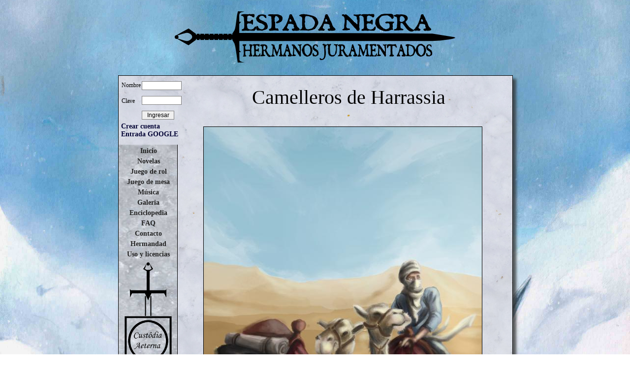

--- FILE ---
content_type: text/html; charset=iso-8859-1
request_url: https://espadanegra.net/gal.php?ver=Camelleros%20de%20Harrassia
body_size: 1360
content:
<!DOCTYPE html>
<html xmlns="http://www.w3.org/1999/xhtml">
<head>
<base href="/" />
<title>
Hermanos Juramentados de la Espada Negra</title>
    <meta http-equiv="Content-Type" content="text/html; charset=ISO-8859-1" />
    <meta name="description" content="Este es el hogar de la Hermandad de la Espada Negra. Deja el caos fuera y entra." />
    <meta name="keywords" content="Espada Negra, Juego de rol, RPG, rol, caos, Eridie, Dormenia, Tirtie, Gunear, Harrassia, Najshet, Tidar" /> 
    <meta http-equiv="X-UA-Compatible" content="IE=edge,chrome=1" />
    <link rel="shortcut icon" type="image/x-icon" href="favicon.ico" />

<LINK href='hjengunear3.css' rel='stylesheet' type='text/css'/>
</head>
<body>
     
<div id='prepretotal'>
<div id='pretotal'>
<div id='total'>
<div id='cabecero'>

<div id=titulo><span>
Hermanos Juramentados de la Espada Negra</span></div>

</div>
<div id='login'><form method=post>
  <div class='form-group'>
    <label><div id=login_nombre>Nombre</div></label>
    <input id=login_n_nombre type=text name=nombre class='l_in form-control' value=''>
  </div>
  <div class='form-group'>
    <label><div id=login_pass>Clave</div></label>
    <input id=login_n_pass type=password name=pass  class='l_in form-control'>
  </div>
  <div class='button-row'>
    <input type=hidden name=accion value=logear>
    <input type=submit id=login_n_enviar value=Ingresar  class='l_bo btn btn-default'>
  </div>
	</form>
  <div id=login_mensaje><a href='/gal.php?cr=1'>Crear cuenta</a>
  <a  href='gpluslogin.php'>Entrada GOOGLE</a>
  </div>
  </div>
<ul class='indice'>
<li><a href='index.php'>Inicio</a>
</li>
<li><a href='index.php?s=nov'>Novelas</a>
</li>
<li><a href='jdr.php'>Juego de rol</a>
</li>
<li><a href='jdm.php'>Juego de mesa</a>
</li>
<li><a href='index.php?s=musi'>Música</a>
</li>
<li><a href='gal.php'>Galeria</a>
</li>
<li><a href='enc.php'>Enciclopedia</a>
</li>
<li><a href='index.php?seccion=faq'>FAQ</a>
</li>
<li><a href='index.php?seccion=sa'>Contacto</a>
</li>
<li><a href='index.php?seccion=cer'>Hermandad</a>
</li>
<li><a href='index.php?s=lic'>Uso y licencias</a>
</li><li id=sello_indice></li>
</ul><div id=cuerpo><div id=subcuerpo><div style='text-align:center'>
    <p style='font-size:40px'>Camelleros de Harrassia</p>
      <br><img alt='Camelleros de Harrassia' style='border:1px solid black' src='gal.php?id=412'>
      <br>Autor:Javier Villaseñor
<form method=get style='clear:both;text-indent:0;text-align:center' action='/gal.php'>
<br>Nombre:<input type=text name=nombre style='margin-left:10px;width:200px' value=''>
<br>Etiquetas:<input type=text name=etiquetas style='margin-left:5px;width:200px' value=''>
<br>Autor:<select name=autor style='margin-left:25px;width:200px'><option></option>
<option selected></option><option>Ana Iglesias</option><option>Ana Rodríguez</option><option>Andrés Egea</option><option>Beatriz Romero</option><option>David Arenas</option><option>Eduardo Rodríguez</option><option>Javier Villaseñor</option><option>Jorge Martínez</option><option>Martín Paz</option><option>Naiara Castellanos</option><option>Noah</option><option>Óscar García</option><option>PJ Reina</option><option>Ruth López</option><option>Sergio Pérez</option><option>Víctor Guerra</option>
</select>
<input type=hidden name=acc value=buscar>
<br><input type=submit style='margin-left:-64px' value=Buscar>

</form>
</div></div><br></div></div>
</div>
</body>
</html>
